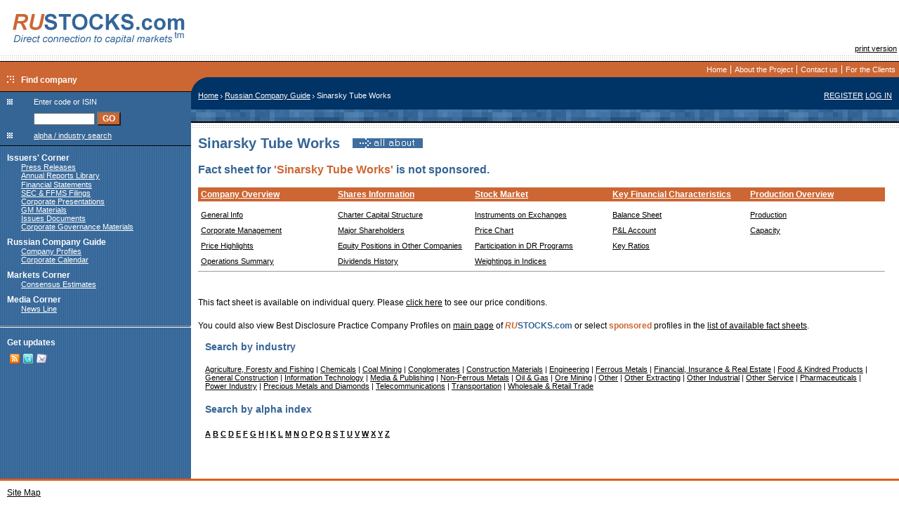

--- FILE ---
content_type: text/html; charset=windows-1251
request_url: https://rustocks.com/index.phtml/rcg/SNTZ
body_size: 5466
content:
<html>
<head>
<!--
<meta name="Description" content="Russian Company Guide is an on-line company corporate information resource covering more than 200 listed Russian companies. The Guide is based on information sourced from several databases: capital markets data, financial results and corporate news, which are maintained by our team of experts since the inception of the Russian financial market. All companies are presented in a uniform format, thus allowing easy cross-comparison. The format is developed according to the best international practices and gives you comprehensive information about the Russian Stock Market. There are two levels of access: basic information is available free of charge, while more detailed and comprehensive information is provided on subscription basis, but is free of charge for sponsored fact-sheets.">-->
<meta name="Keywords"    content="Russian companies
Russian issuers
Russian securities market
Russian financial market
company profile
company profiles
Russian Company Guide
Russian blue chips company
company information
issuer information
IR
Investor Relations
Investor Relations Russia
Russia
Russian stocks
Russian stock market
stock market">


<link rel=stylesheet type="text/css" href="/css/body.css">
<link rel=stylesheet type="text/css" href="/css/main.css">
<link rel="alternate" type="application/rss+xml" title="@ RUSTOCKS.com" href="https://www.rustocks.com/index.phtml/rss" />
<link rel="shortcut icon" href="/images/ologo/rs16x16.gif">

<title>RUSTOCKS.com/Home/Russian Company Guide</title>
<script language="javascript">
    function submPopup()
    {
        var searchc=document.forms['sForm'].elements['code'].value+"";
        if(searchc!="" && searchc!="undefined")
        {
            var oldsearch=window.location.search+"";
            if(oldsearch!="" && oldsearch!="undefined")
                searchc=oldsearch+"&code="+searchc;
            else
                searchc="?code="+searchc;

            popup("/images/s.gif","search");
            document.forms['sForm'].submit();
        }
    }
    function popup(popup, name)
    {

        var popupw = window.open(popup, name, "toolbar=no,location=no,status=no,menubar=no,scrollbars=no,resizable=yes,width=470,height=600,t o p=0,le ft=0");
        popupw.location.search=popupw.location.search?popupw.location.search+"&"+(window.location.search+"").split("?")[1]:window.location.search;
        popupw.focus();
    };
    function openWho(url, name)
    {
        popup(url,name);
    };
    
    
</script>
</head>
<body><a name=supertop></a>
    <table border=0 cellspacing=0 cellpadding=0 width=100%>
        <tr><td align=right width=15% >
            <a href="/"><img src="/images/logo_top_2.gif" "/images/RUSTOCKS_NY.gif" width=272 height=79 vspace=0 hspace=0 align=left border=0></a>

        </td>
        <td align=center><!--banner here--><OBJECT classid='clsid:D27CDB6E-AE6D-11cf-96B8-444553540000' 
        codebase='https://download.macromedia.com/pub/shockwave/cabs/flash/swflash.cab#version=6,0,0,0' 
        WIDTH='468' HEIGHT='60'>
            <PARAM NAME=movie VALUE="https://www.rustocks.com/images/banner/flash/468x60_5_2.swf">
            <param name="allowScriptAccess" value="always">

            <PARAM NAME=menu VALUE=false>
            <PARAM NAME=quality VALUE=high>
            <PARAM NAME=bgcolor VALUE=#FFFFFF>
            <param name="wmode" value="transparent"> 
            <EMBED src="https://www.rustocks.com/images/banner/flash/468x60_5_2.swf" allowScriptAccess="always" wmode="transparent"
 menu=false quality=high bgcolor=#FFFFFF  
            WIDTH='468' HEIGHT='60' TYPE='application/x-shockwave-flash' 
            PLUGINSPAGE='https://www.macromedia.com/go/getflashplayer'></EMBED>
        </OBJECT>     
<!--/banner here--></td>
        <td align=right><img src=/images/s.gif width=120 height=60 alt="" border=0 hspace=10><!--
--><br><a href=/index.phtml/rcg/SNTZ?print=y>print version</a><!---->&nbsp;</td></tr>
        <tr><td colspan=3 background=/images/3dot.jpg><img src=/images/3dot.jpg width=3 height=8  vspace=0 hspace=0 border=0></td></tr>
        <tr>
        <td bgcolor=#000000 align=right><img src=/images/s.gif width=1 height=1 vspace=0 hspace=0 border=0></td>
        <td bgcolor=#000000 align=right><img src=/images/s.gif width=100 height=1 vspace=0 hspace=0 border=0></td>
        <td bgcolor=#000000 align=right><img src=/images/s.gif width=1 height=1 vspace=0 hspace=0 border=0></td>
        </tr>
        <tr>
            <td rowspan=2 class=heading1>
                <img src=/images/s.gif width=175 height=10><br>
                <img src=/images/arrow.gif hspace=10><span class=menu>Find company</span>
            </td>
            <td colspan=2 align=right class=heading1>
                <table cellspacing=5 cellpadding=0 border=0>
                    <tr><!--
tops--><td><a class=tops href="/">Home</a></td><!--td><img src=/images/tops_div.jpg width=1 height=12></td-->
<td><img src=/images/tops_div.jpg width=1 height=12></td><td><a href=/index.phtml/About/ class=tops>About the Project</a></td><td><img src=/images/tops_div.jpg width=1 height=12></td><td><a href=/index.phtml/ContactUs/ class=tops>Contact us</a></td><td><img src=/images/tops_div.jpg width=1 height=12></td><td><a href=/index.phtml/client/ class=tops>For the Clients</a></td><!--<td><a class=tops href="mailto:info@rustocks.com">Contact us</a></td>--><!--
/tops-->
                    </tr>
                </table>
            </td>
        </tr>
        <tr>
            <td colspan=2 bgcolor=#003366 width=100% class=white><img src=/images/slash%20(1).jpg width=25 height=20 hspace=0 vspace=0 align=left></td>
        </tr>
        <tr>
            <td valign=top background=/images/leftground.gif>
                <table border=0 cellspacing=0 cellpadding=0 width=100%  class=heading style="font-weight:normal;" background=/images/s.gif>
                    <tr>
                        <td colspan=2 bgcolor=#000000><img src=/images/s.gif width=1 height=1></td>
                    </tr>
                    <tr>
                        <td><img src=/images/prison.gif width=8 height=8 hspace=10 vspace=10></td>
                        <td class=white>Enter code or ISIN</td>
                    </tr>
                    <tr>
                        <td><img src=/images/s.gif width=8 height=8></td>
                        <td class=white valign=bottom>
                            <form action="/popup.phtml/search%20by%20code/codeSearch" target=search name=sForm style="margin-top:0px; margin-bottom:0px;top-margin:0px; bottom-margin:0px; marginheight:0px;" onSubmit="popup('/images/s.gif','search');">
                            <input type=text name=code size=12 >&nbsp;<input type=button name="goSearch" onClick="submPopup();" value="GO" class="heading1">
                            </form>
                        </td>
                    </tr>
                    <tr>
                        <td><img src=/images/prison.gif width=8 height=8 hspace=10 vspace=10></td>
                        <td><a href=# class=white onclick="popup('/popup.phtml/company%20search/aiSearch', 'search');">alpha / industry search</a></td>
                    </tr>
                    <tr>
                        <td colspan=2 bgcolor=#000000><img src=/images/s.gif width=1 height=1></td>
                    </tr>
                    <tr>
                        <td colspan=2 background=/images/leftground.gif nowrap>
<!--left menu--><img src=/images/s.gif width=1 height=1><br>
<img src=/images/s.gif width=10 height=20 border=0><a href=/index.phtml/Issuer/ class=menu>Issuers' Corner</a><img src=/images/s.gif width=10 height=1 border=0><br><img src=/images/s.gif width=30 height=1 border=0><a href=/index.phtml/Pressreleases/ class=white>Press Releases</a><img src=/images/s.gif width=10 height=1 border=0><br><img src=/images/s.gif width=30 height=1 border=0><a href=/index.phtml/Annualreports/ class=white>Annual Reports Library</a><img src=/images/s.gif width=10 height=1 border=0><br><img src=/images/s.gif width=30 height=1 border=0><a href=/index.phtml/Annualreports.rus/ class=white></a><img src=/images/s.gif width=10 height=1 border=0><br><img src=/images/s.gif width=30 height=1 border=0><a href=/index.phtml/finStatements/ class=white>Financial Statements</a><img src=/images/s.gif width=10 height=1 border=0><br><img src=/images/s.gif width=30 height=1 border=0><a href=/index.phtml/Filings/ class=white>SEC & FFMS Filings</a><img src=/images/s.gif width=10 height=1 border=0><br><img src=/images/s.gif width=30 height=1 border=0><a href=/index.phtml/Presentations/ class=white>Corporate Presentations</a><img src=/images/s.gif width=10 height=1 border=0><br><img src=/images/s.gif width=30 height=1 border=0><a href=/index.phtml/GMMaterials/ class=white>GM Materials</a><img src=/images/s.gif width=10 height=1 border=0><br><img src=/images/s.gif width=30 height=1 border=0><a href=/index.phtml/IssuesDocuments/ class=white>Issues Documents</a><img src=/images/s.gif width=10 height=1 border=0><br><img src=/images/s.gif width=30 height=1 border=0><a href=/index.phtml/CorpGov/ class=white>Corporate Governance Materials</a><img src=/images/s.gif width=10 height=1 border=0><br><img src=/images/s.gif width=10 height=20 border=0><a href=/index.phtml/rcg/ class=menu>Russian Company Guide</a><img src=/images/s.gif width=10 height=1 border=0><br><img src=/images/s.gif width=30 height=1 border=0><a href=/index.phtml/fsList/ class=white>Company Profiles</a><img src=/images/s.gif width=10 height=1 border=0><br><img src=/images/s.gif width=30 height=1 border=0><a href=/index.phtml/corpevents/ class=white>Corporate Calendar</a><img src=/images/s.gif width=10 height=1 border=0><br><img src=/images/s.gif width=10 height=20 border=0><a href=/index.phtml/Analyst/ class=menu>Markets Corner</a><img src=/images/s.gif width=10 height=1 border=0><br><img src=/images/s.gif width=30 height=1 border=0><a href=/index.phtml/cEstimates/ class=white>Consensus Estimates</a><img src=/images/s.gif width=10 height=1 border=0><br><img src=/images/s.gif width=10 height=20 border=0><a href=/index.phtml/media/ class=menu>Media Corner</a><img src=/images/s.gif width=10 height=1 border=0><br><img src=/images/s.gif width=30 height=1 border=0><a href=/index.phtml/news/ class=white>News Line</a><img src=/images/s.gif width=10 height=1 border=0><br><!--addition menu--><!--/addition menu-->
<!--/left menu--><br>
<hr style="color:#000000; height:1px;">
<form method=post style="margin-top:0px;"><!--
--><img src=/images/s.gif width=10 height=20 border=0><!--
--><span class="menu">Get updates</span><input type=hidden name=receiver value="best.disclosure.subscribe"><!--
--><table>
        <tr>
            <td>
<p class="white" style="margin-left: 10px; leftmargin:10px;">
    <a href="/index.phtml/rss"><img border=0 src="/images/pic-rss.gif" title="RSS"></a>
    <a href="https://twitter.com/Rustocks"><img border=0 src="/images/icon_twitter.gif" title="twitter"></a>
    <a style="cursor:pointer;" onclick="document.getElementById('emailmeUpdates').style.display='';return false;" title="email"><img border=0 src="/images/pic-eml.gif"></a>
</p>
            </td>
        </tr>
   </table>

<div id="emailmeUpdates" style="display:none;">
   <table>
        <tr>
            <td>
<p class="white" style="margin-left: 10px; leftmargin:10px;">
    Subscribe to the Investor list to receive the latest Best Disclosure updates on RUSTOCKS.com
</p>
            </td>
        </tr>
   </table>
   <table>
        <tr>
            <td><img src=/images/s.gif width=20 height=1 border=0></td>
            <td>
                <input type=checkbox name="list[]" value="info-energy-on">
            </td>
            <td>
                <span class="white">Energy</span>
            </td>
        </tr>
        <tr>
            <td><img src=/images/s.gif width=20 height=1 border=0></td>
            <td>
                <input type=checkbox name="list[]" value="info-oil-on">
            </td>
            <td>
                <span class="white">Oil &amp; Gas</span>
            </td>
        </tr>
        <tr>
            <td><img src=/images/s.gif width=20 height=1 border=0></td>
            <td>
                <input type=checkbox name="list[]" value="info-telecom-on">
            </td>
            <td>
                <span class="white">Telecommunications</span>
            </td>
        </tr>
        <tr>
            <td><img src=/images/s.gif width=20 height=1 border=0></td>
            <td>
                <input type=checkbox name="list[]" value="info-construction-on">
            </td>
            <td>
                <span class="white">General Construction</span>
            </td>
        </tr>
        <tr>
            <td><img src=/images/s.gif width=20 height=1 border=0></td>
            <td colspan=2 class=white>
                Enter Your Name<br>
                <input type=text name="name" style="width:120px;" value="">
            </td>
        </tr>
        <tr>
            <td><img src=/images/s.gif width=20 height=1 border=0></td>
            <td colspan=2 class=white>
                Enter Your E-mail<br>
                <input type=text name=email style="width:120px;" value="">
            </td>
        </tr>
        <tr>
            <td><img src=/images/s.gif width=20 height=1 border=0></td>
            <td colspan=2 class=white >
                <input type="submit" name="save" value="Subscribe" class="heading1" style="width:120px;">
            </td>
        </tr>
   </table>
</div>
</form><br><br>                        </td>
                    </tr>
                </table>
            </td>
            <td colspan=2 valign=top>
                <table width=100% cellspacing=0 cellpadding=0 border=0>
                    <tr>
                        <td bgcolor=#003366 ><table width=100% cellspacing=0 cellpadding=0 border=0><tr><td class=white align=left><img src=/images/s.gif width=10 height=26 hspace=0 align=left><a href="/index.phtml/" class=white>Home</a>&nbsp;<img src=/images/pathdiv.gif width=3 height=5 >&nbsp;<a href="/index.phtml/rcg" class=white>Russian Company Guide</a>&nbsp;<img src=/images/pathdiv.gif width=3 height=5 >&nbsp;Sinarsky Tube Works</td>
                        <td bgcolor=#003366 class=white align=right valign=top ><a class=white onclick="javascript:popup('/popup.phtml/register/register','login');" href="#">REGISTER</a> <a class=white onclick="javascript:popup('/popup.phtml/log%20in/login','login');" href="#">LOG&nbsp;IN</a><img src=/images/s.gif height=1 width=10><!--
                     --></td></tr></table></td>
                    </tr>
                    <tr>
                        <td background=/images/kasha.jpg><img src=/images/s.gif width=1 height=17></td>
                    </tr>
                    <tr>
                        <td bgcolor=#000000><img src=/images/s.gif width=1 height=2></td>
                    </tr>
                    <tr>
                        <td background=/images/3dot.jpg align=right><img src=/images/3dot.jpg width=3 height=8></td>
                    </tr>
                    <tr>
                        <td valign=top>
<!--main content-->
                        <table cellspacing=10 cellpadding=0 border=0 width=100%>
                            <tr>
                                <td width=100% valign=top>
                                                                        <h2>
 Sinarsky Tube Works&nbsp;&nbsp;
 <a href="/index.phtml/terminal/SNTZ"><img src=/images/dossier0.gif border=0 alt="all about the company"></a>
</h2>
<h3>Fact sheet for <span class=orange style="font-size: 16px;">'Sinarsky Tube Works'</span> is not sponsored.</h3>
<table border=0 bgcolor=#FFFFFF cellspacing=0 cellpadding=3 width=100%>
<tr>
    <td width=16% class=heading1><img src=/images/s.gif width=1 height=2 border=0><a class=heading1 href=#CompanyOverview >Company Overview</a>                          </td>
    <td width=16% class=heading1><img src=/images/s.gif width=1 height=2 border=0><a class=heading1 href=#SharesInformation >Shares Information</a>                      </td>
    <td width=16% class=heading1><img src=/images/s.gif width=1 height=2 border=0><a class=heading1 href=#StockMarket >Stock Market</a>                                  </td>
    <td width=16% class=heading1><img src=/images/s.gif width=1 height=2 border=0><a class=heading1 href=#KeyFinancialCharacteristics >Key Financial Characteristics </a></td>
    <td width=16% class=heading1><img src=/images/s.gif width=1 height=2 border=0><a class=heading1 href=#ProductionOverview>Production Overview </a>                    </td>
</tr>
<tr valign=top>
<td>
     <img src=/images/s.gif width=1 height=20 border=0><a href=#GeneralInfo >General Info</a> <!--<SUP class=orange>free</SUP>--><br>
     <img src=/images/s.gif width=1 height=20 border=0><a href=#CorporateManagement >Corporate Management</a> <!--<SUP class=orange>free</SUP>--><br>
     <img src=/images/s.gif width=1 height=20 border=0><a href=#PriceHighlights >Price Highlights</a> <!--<SUP class=orange>free</SUP>--><br>
     <img src=/images/s.gif width=1 height=20 border=0><a href=#OperationsSummary >Operations Summary</a> <!--<SUP class=orange>free</SUP>--><br>
<!--     <img src=/images/s.gif width=1 height=20 border=0><a href=#CorporateActions>Corporate Actions </a><br>-->
</td>
<td>
     <img src=/images/s.gif width=1 height=20 border=0><a href=#CharterCapitalStructure >Charter Capital Structure </a> <!--<SUP class=orange>free</SUP>--><br>
     <img src=/images/s.gif width=1 height=20 border=0><a href=#MajorShareholders >Major Shareholders</a><br>
     <img src=/images/s.gif width=1 height=20 border=0><a href=#EquityPositionsinOtherCompanies >Equity Positions in Other Companies </a><br>
     <img src=/images/s.gif width=1 height=20 border=0><a href=#DividendsHistory>Dividends History </a><br>
     
</td>
<td> 
     <img src=/images/s.gif width=1 height=20 border=0><a href=#InstrumentsonExchanges>Instruments on Exchanges</a> <!--<SUP class=orange>free</SUP>--><br>
     <img src=/images/s.gif width=1 height=20 border=0><a href=#PriceChart >Price Chart</a> <!--<SUP class=orange>free</SUP>--><br>
     <img src=/images/s.gif width=1 height=20 border=0><a href=#ParticipationinDRPrograms >Participation in DR Programs</a><br>
     <img src=/images/s.gif width=1 height=20 border=0><a href=#WeightingsinIndices >Weightings in Indices </a><br>
</td>
<td> 
     <img src=/images/s.gif width=1 height=20 border=0><a href=#BalanceSheet>Balance Sheet </a><br>
     <img src=/images/s.gif width=1 height=20 border=0><a href=#PLAccount>P&L Account </a><br>
     <img src=/images/s.gif width=1 height=20 border=0><a href=#KeyRatios >Key Ratios</a> <!--<SUP class=orange>free</SUP>--><br>
</td>
<td> 
     <img src=/images/s.gif width=1 height=20 border=0><a href=#Production>Production</a><br>
     <img src=/images/s.gif width=1 height=20 border=0><a href=#Capacity>Capacity</a><br>
</td>
</tr>
</table>
<hr size=1>
<br>
<p class=black>
<br>
    This fact sheet is available on individual query.

    Please <a href="/index.phtml/rcg" class=black>click here</a> to see our price conditions. 
</p>
<p class=black>
<br>
    You could also view Best Disclosure Practice Company Profiles on <a href="/index.phtml" class=black>main page</a> of <span class=blue><span class=orange ><i><b>RU</b></i></span><b>STOCKS.com</b></span>
    or select 
    <span class=orange><b>sponsored</b></span> 
    profiles in the <a href="/index.phtml/fsList" class=black>list of available fact sheets</a>.
</p>        <table cellspacing=10 cellpadding=0 border=0 width=100%>
            <tr>
                <td valign=top>
                    <h4>Search by industry </h4>
<a href="#" onclick="javascript:popup('/popup.phtml/alpha%20industry%20search/aiSearch/rcg?ind=23','search')" nowrap>Agriculture, Foresty and Fishing</a> | <a href="#" onclick="javascript:popup('/popup.phtml/alpha%20industry%20search/aiSearch/rcg?ind=13','search')" nowrap>Chemicals</a> | <a href="#" onclick="javascript:popup('/popup.phtml/alpha%20industry%20search/aiSearch/rcg?ind=15','search')" nowrap>Coal Mining</a> | <a href="#" onclick="javascript:popup('/popup.phtml/alpha%20industry%20search/aiSearch/rcg?ind=26','search')" nowrap>Conglomerates</a> | <a href="#" onclick="javascript:popup('/popup.phtml/alpha%20industry%20search/aiSearch/rcg?ind=11','search')" nowrap>Construction Materials</a> | <a href="#" onclick="javascript:popup('/popup.phtml/alpha%20industry%20search/aiSearch/rcg?ind=7','search')" nowrap>Engineering</a> | <a href="#" onclick="javascript:popup('/popup.phtml/alpha%20industry%20search/aiSearch/rcg?ind=5','search')" nowrap>Ferrous Metals</a> | <a href="#" onclick="javascript:popup('/popup.phtml/alpha%20industry%20search/aiSearch/rcg?ind=10','search')" nowrap>Financial, Insurance & Real Estate</a> | <a href="#" onclick="javascript:popup('/popup.phtml/alpha%20industry%20search/aiSearch/rcg?ind=12','search')" nowrap>Food & Kindred Products</a> | <a href="#" onclick="javascript:popup('/popup.phtml/alpha%20industry%20search/aiSearch/rcg?ind=22','search')" nowrap>General Construction</a> | <a href="#" onclick="javascript:popup('/popup.phtml/alpha%20industry%20search/aiSearch/rcg?ind=24','search')" nowrap>Information Technology</a> | <a href="#" onclick="javascript:popup('/popup.phtml/alpha%20industry%20search/aiSearch/rcg?ind=25','search')" nowrap>Media & Publishing</a> | <a href="#" onclick="javascript:popup('/popup.phtml/alpha%20industry%20search/aiSearch/rcg?ind=4','search')" nowrap>Non-Ferrous Metals</a> | <a href="#" onclick="javascript:popup('/popup.phtml/alpha%20industry%20search/aiSearch/rcg?ind=3','search')" nowrap>Oil & Gas</a> | <a href="#" onclick="javascript:popup('/popup.phtml/alpha%20industry%20search/aiSearch/rcg?ind=16','search')" nowrap>Ore Mining</a> | <a href="#" onclick="javascript:popup('/popup.phtml/alpha%20industry%20search/aiSearch/rcg?ind=32767','search')" nowrap>Other</a> | <a href="#" onclick="javascript:popup('/popup.phtml/alpha%20industry%20search/aiSearch/rcg?ind=17','search')" nowrap>Other Extracting</a> | <a href="#" onclick="javascript:popup('/popup.phtml/alpha%20industry%20search/aiSearch/rcg?ind=19','search')" nowrap>Other Industrial</a> | <a href="#" onclick="javascript:popup('/popup.phtml/alpha%20industry%20search/aiSearch/rcg?ind=21','search')" nowrap>Other Service</a> | <a href="#" onclick="javascript:popup('/popup.phtml/alpha%20industry%20search/aiSearch/rcg?ind=28','search')" nowrap>Pharmaceuticals</a> | <a href="#" onclick="javascript:popup('/popup.phtml/alpha%20industry%20search/aiSearch/rcg?ind=2','search')" nowrap>Power Industry</a> | <a href="#" onclick="javascript:popup('/popup.phtml/alpha%20industry%20search/aiSearch/rcg?ind=14','search')" nowrap>Precious Metals and Diamonds</a> | <a href="#" onclick="javascript:popup('/popup.phtml/alpha%20industry%20search/aiSearch/rcg?ind=1','search')" nowrap>Telecommunications</a> | <a href="#" onclick="javascript:popup('/popup.phtml/alpha%20industry%20search/aiSearch/rcg?ind=6','search')" nowrap>Transportation</a> | <a href="#" onclick="javascript:popup('/popup.phtml/alpha%20industry%20search/aiSearch/rcg?ind=9','search')" nowrap>Wholesale & Retail Trade</a>                    <h4>Search by alpha index </h4>
<h5><a href="#" onclick="javascript:popup('/popup.phtml/alpha%20industry%20search/aiSearch/rcg?alpha=A','search')" nowrap>A</a> <a href="#" onclick="javascript:popup('/popup.phtml/alpha%20industry%20search/aiSearch/rcg?alpha=B','search')" nowrap>B</a> <a href="#" onclick="javascript:popup('/popup.phtml/alpha%20industry%20search/aiSearch/rcg?alpha=C','search')" nowrap>C</a> <a href="#" onclick="javascript:popup('/popup.phtml/alpha%20industry%20search/aiSearch/rcg?alpha=D','search')" nowrap>D</a> <a href="#" onclick="javascript:popup('/popup.phtml/alpha%20industry%20search/aiSearch/rcg?alpha=E','search')" nowrap>E</a> <a href="#" onclick="javascript:popup('/popup.phtml/alpha%20industry%20search/aiSearch/rcg?alpha=F','search')" nowrap>F</a> <a href="#" onclick="javascript:popup('/popup.phtml/alpha%20industry%20search/aiSearch/rcg?alpha=G','search')" nowrap>G</a> <a href="#" onclick="javascript:popup('/popup.phtml/alpha%20industry%20search/aiSearch/rcg?alpha=H','search')" nowrap>H</a> <a href="#" onclick="javascript:popup('/popup.phtml/alpha%20industry%20search/aiSearch/rcg?alpha=I','search')" nowrap>I</a> <a href="#" onclick="javascript:popup('/popup.phtml/alpha%20industry%20search/aiSearch/rcg?alpha=K','search')" nowrap>K</a> <a href="#" onclick="javascript:popup('/popup.phtml/alpha%20industry%20search/aiSearch/rcg?alpha=L','search')" nowrap>L</a> <a href="#" onclick="javascript:popup('/popup.phtml/alpha%20industry%20search/aiSearch/rcg?alpha=M','search')" nowrap>M</a> <a href="#" onclick="javascript:popup('/popup.phtml/alpha%20industry%20search/aiSearch/rcg?alpha=N','search')" nowrap>N</a> <a href="#" onclick="javascript:popup('/popup.phtml/alpha%20industry%20search/aiSearch/rcg?alpha=O','search')" nowrap>O</a> <a href="#" onclick="javascript:popup('/popup.phtml/alpha%20industry%20search/aiSearch/rcg?alpha=P','search')" nowrap>P</a> <a href="#" onclick="javascript:popup('/popup.phtml/alpha%20industry%20search/aiSearch/rcg?alpha=Q','search')" nowrap>Q</a> <a href="#" onclick="javascript:popup('/popup.phtml/alpha%20industry%20search/aiSearch/rcg?alpha=R','search')" nowrap>R</a> <a href="#" onclick="javascript:popup('/popup.phtml/alpha%20industry%20search/aiSearch/rcg?alpha=S','search')" nowrap>S</a> <a href="#" onclick="javascript:popup('/popup.phtml/alpha%20industry%20search/aiSearch/rcg?alpha=T','search')" nowrap>T</a> <a href="#" onclick="javascript:popup('/popup.phtml/alpha%20industry%20search/aiSearch/rcg?alpha=U','search')" nowrap>U</a> <a href="#" onclick="javascript:popup('/popup.phtml/alpha%20industry%20search/aiSearch/rcg?alpha=V','search')" nowrap>V</a> <a href="#" onclick="javascript:popup('/popup.phtml/alpha%20industry%20search/aiSearch/rcg?alpha=W','search')" nowrap>W</a> <a href="#" onclick="javascript:popup('/popup.phtml/alpha%20industry%20search/aiSearch/rcg?alpha=X','search')" nowrap>X</a> <a href="#" onclick="javascript:popup('/popup.phtml/alpha%20industry%20search/aiSearch/rcg?alpha=Y','search')" nowrap>Y</a> <a href="#" onclick="javascript:popup('/popup.phtml/alpha%20industry%20search/aiSearch/rcg?alpha=Z','search')" nowrap>Z</a> </h5>
                    <p><br></p><p>
<center><p>
              

                </td>
            </tr>
        </table>                                </td>
                                <td valign=top>
                                                                    </td>
                            </tr>
                        </table>
<!--/main content-->
                        </td>
                    </tr>
                </table>
            </td>
        </tr>
        <tr><td bgcolor=#E25D1A colspan=3><img src=/images/s.gif width=1 height=3></td></tr>
        <tr></tr>
    </table>
<center>
<table border=0 width=100% cellspacing=10 cellpadding=0>
<tr valign=top>
   <td align=left>
<a href=/index.phtml/SiteMap/ class=black>Site Map</a>   </td>
   <td align=right>
<br>
<!-- SpyLOG -->
<script src="https://tools.spylog.ru/counter_cv.js" id="spylog_code" type="text/javascript" counter="993109" part="" track_links="ext" page_level="0">
</script>
<noscript>
<a href="https://u9931.09.spylog.com/cnt?cid=993109&f=3&p=0" target="_blank">
<img src="https://u9931.09.spylog.com/cnt?cid=993109&p=0" alt="SpyLOG" border="0" width="88" height="31"></a>
</noscript>
<!--/ SpyLOG -->
   </td>
</tr>
</table>

<a href="/index.phtml/About" class=black>&copy; RUSTOCKS.com</a>
<hr width=300 size=1>
<a href=/index.phtml/Privacy/ class=black>Privacy Statement</a>&nbsp;|&nbsp;<a href=/index.phtml/Disclaimer/ class=black>Disclaimer</a></body>
</html>